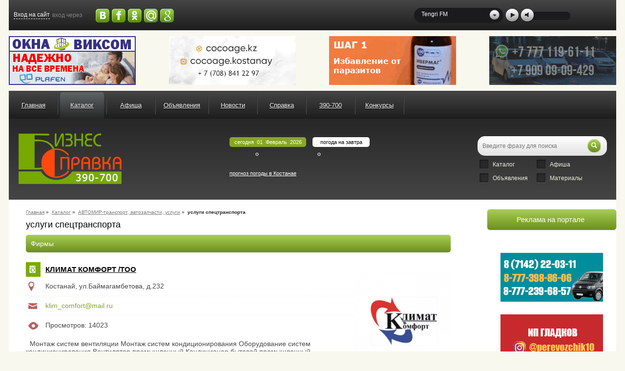

--- FILE ---
content_type: text/html; charset=UTF-8
request_url: https://kustanay.kz/catalog/automir/uslugi-speztransporta
body_size: 12148
content:
<!DOCTYPE html PUBLIC "-//W3C//DTD XHTML 1.0 Transitional//EN" "http://www.w3.org/TR/xhtml1/DTD/xhtml1-transitional.dtd">
<html>
<head>
<meta http-equiv="Content-Type" content="text/html; charset=UTF-8">
<meta name="viewport" content="width=device-width, initial-scale=1">
<meta name="description" content="Категория содержит фирмы, предоставляющие услуги спецтранспорта.">
<meta name="keywords" content="Костанай, спецтранспорт, услуги техники">
<meta property="og:image" content="/i/logo.png">
<title>
                        Костанай
                    </title>
<link rel="stylesheet" href="/css/all.css?r=2024-12-05-1" type="text/css" charset="utf-8">
</head>
<body>
<div class="width-wrap">
<div class="top flex flex-jc-sb flex-ai-c">
<div class="menuicon"></div>
<a class="logoicon" href="/"></a><div class="auth flex flex-ai-c">
<div class="login">
                                Вход на сайт
                            </div>
<div class="text">
                                вход через
                            </div>
<div class="social"><div id="uLogin" data-ulogin="display=buttons;fields=email,phone,first_name,last_name;redirect_uri=http%3A%2F%2Fkustanay.kz">
<img src="/i/social_vk.png" data-uloginbutton="vkontakte"><img src="/i/social_fb.png" data-uloginbutton="facebook"><img src="/i/social_ok.png" data-uloginbutton="odnoklassniki"><img style="position: relative;top: 1px;" src="/i/social_mail.png" data-uloginbutton="mailru"><img style="position: relative;top: 1px;" src="/i/social_google.png" data-uloginbutton="google">
</div></div>
</div>
<div class="radio">
<object id="uppod" type="application/x-shockwave-flash" data="/player/uppodmini-audio-0.7.swf" width="0" height="0"><param name="bgcolor" value="#ffffff">
<param name="allowFullScreen" value="true">
<param name="allowScriptAccess" value="always">
<param name="wmode" value="window">
<param name="movie" value="/player/uppodmini-audio-0.7.swf">
<param name="flashvars" value="uid=uppod&amp;file=https://uppod.net/sample.mp3&amp;m=audio"></object><div class="sPlayer">
<div class="select">
<div class="ar"></div>
<span>Tengri FM</span>
</div>
<div class="playBtn"></div>
<div class="sound">
<div class="muteBtn"></div>
<div id="sSlider"></div>
</div>
<div style="display:none" class="radiosub">
<div class="station" stream="http://195.210.47.197:8000/live">Tengri FM</div>
<div class="station" stream="http://live26.kiwi.kz:8000/alau">Радио Алау</div>
<div class="station" stream="http://live26.kiwi.kz:8000/radiokn">Радио КН</div>
</div>
</div>
</div>
<div class="searchblock"><form action="/search" name="form">
<input type="string" name="searchstring" class="query" placeholder="Введите фразу для поиска" value=""><button type="button" class="clearbtn">
                            x
                        </button><input type="submit" name="submit" class="submit" value="">
</form></div>
<div class="loginicon"></div>
</div>
<div class="top-banners flex">
<a class="bnr" data_id="135" target="_blank" title="ВИКСОМ ПЛАСТИКОВЫЕ ОКНА" href="/?bc=135" style="background:url(/files/bnodes/135-viksom.gif) no-repeat center center / cover;"><div class="mobiletext">Алюминиевые окна, витражи, фасадное остекление, вентиляционные люки и зенитные фонари из профиля СИАЛ (Россия)</div></a><a class="bnr" data_id="163" target="_blank" title="Cocoage" href="/?bc=163" style="background:url(/files/bnodes/163-BannerCocoageKost.gif) no-repeat center center / cover;"><div class="mobiletext">Cocoage - европейская косметология</div></a><a class="bnr" data_id="121" target="_blank" title="Казветснаб" href="/?bc=121" style="background:url(/files/bnodes/121-kazvet.gif) no-repeat center center / cover;"><div class="mobiletext">Ветеринарная аптека КазВетСнаб предлагает большой выбор ветеринарных препаратов и товаров для животных.</div></a><a class="bnr" data_id="78" target="_blank" title="Перевозки Аксенов" href="/?bc=78" style="background:url(/files/bnodes/78-aksenov_260x100.gif) no-repeat center center / cover;"><div class="mobiletext">Микроавтобусы в Челябинск утром и вечером</div></a>
</div>
<div class="clear"></div>
<div class="header flex">
<div class="menu">
<div class="item" style="margin-left:5px;"><a href="/" class="link">
                            Главная
                        </a></div>
<div class="separate"></div>
<div class="item">
<a href="/catalog" class="link" id="tlink">Каталог</a><div class="sub-menu" style="
                                        width:900px;
                                    ">
<div class="sub-item"><a href="/catalog/automir" class="sub-link">АВТОМИР-транспорт, автозапчасти, услуги</a></div>
<div class="sub-item"><a href="/catalog/computery-orgtehnika" class="sub-link">Все для компьютеров и оргтехники</a></div>
<div class="sub-item"><a href="/catalog/bytovaya-tehnika" class="sub-link">Бытовая техника: продажа, ремонт</a></div>
<div class="sub-item"><a href="/catalog/Oborudovaniye-instrument" class="sub-link">Оборудование и инструмент</a></div>
<div class="sub-item"><a href="/catalog/selhozindustriya" class="sub-link">Сельхозиндустрия</a></div>
<div class="sub-item"><a href="/catalog/razvlecheniya-restorany-cafe" class="sub-link">Развлечения, досуг, рестораны, кафе</a></div>
<div class="sub-item"><a href="/catalog/zdorovie-medizina-krasota" class="sub-link">Здоровье, медицина, красота</a></div>
<div class="sub-item"><a href="/catalog/Uslugi-bytovuye-prochie" class="sub-link">Услуги бытовые и прочие</a></div>
<div class="sub-item"><a href="/catalog/Svyaz-Besopastnost" class="sub-link">Услуги безопасности, средства связи</a></div>
<div class="sub-item"><a href="/catalog/uslugi-delovuye" class="sub-link">Услуги деловые</a></div>
<div class="sub-item"><a href="/catalog/obuv-odegda-detskie-tovaru-galantereya" class="sub-link">Обувь, одежда, детские товары, галантерея</a></div>
<div class="sub-item"><a href="/catalog/tovaru-butovue-i-prochie" class="sub-link">Товары бытовые и прочие</a></div>
<div class="sub-item"><a href="/catalog/audio-videoapparatura" class="sub-link">Музыка, аудио, видео, фото</a></div>
<div class="sub-item"><a href="/catalog/produkty-pitaniya-alkogol" class="sub-link">Продукты питания, алкоголь, табак </a></div>
<div class="sub-item"><a href="/catalog/mebel" class="sub-link">Мебель</a></div>
<div class="sub-item"><a href="/catalog/stroitelnye-otdelochnuye-materialy" class="sub-link">Строительные и отделочные материалы</a></div>
<div class="sub-item"><a href="/catalog/kapitalnui-remont-i-stroitelstvo" class="sub-link">Капитальный ремонт и строительство</a></div>
<div class="sub-item"><a href="/catalog/electrtehnicheskiye-tovary" class="sub-link">Электротехнические товары</a></div>
<div class="sub-item"><a href="/catalog/metalloprodukziya" class="sub-link">Металлопродукция и металлоизделия</a></div>
<div class="sub-item"><a href="/catalog/santehnika" class="sub-link">Сантехника</a></div>
<div class="sub-item"><a href="/catalog/reklama-poligrafiay-smi-kanzelayriay-knigi" class="sub-link">СМИ, реклама, полиграфия, книги</a></div>
<div class="sub-item"><a href="/catalog/gosudarstvennie-uchrezhdeniya-obzh-organizacii" class="sub-link">Госучреждения и организации</a></div>
<div class="sub-item"><a href="/catalog/zoomir" class="sub-link">Растительный и животный мир</a></div>
<div class="sub-item"><a href="/catalog/sport-turizm-ohota-rubalka" class="sub-link">Спорт, туризм, охота, рыбалка</a></div>
<div class="sub-item"><a href="/catalog/Obrazovaniye" class="sub-link">Образование</a></div>
</div>
</div>
<div class="separate"></div>
<div class="item">
<a href="/afisha" class="link">Афиша</a><div class="sub-menu" style="
                                        width:180px;
                                    ">
<div class="sub-item"><a href="/afisha/kino" class="sub-link">Кино</a></div>
<div class="sub-item"><a href="/afisha/%D1%81on%D1%81ert" class="sub-link">Концерты</a></div>
<div class="sub-item"><a href="/afisha/spektakl" class="sub-link">Спектакли</a></div>
<div class="sub-item"><a href="/afisha/trening" class="sub-link">Тренинг</a></div>
</div>
</div>
<div class="separate"></div>
<div class="item">
<a href="/ads" class="link">Объявления</a><div class="sub-menu" style="
                                        width:180px;
                                    ">
<div class="sub-item"><a href="/ads/transport" class="sub-link">Транспорт</a></div>
<div class="sub-item"><a href="/ads/nedvizhimost" class="sub-link">Недвижимость</a></div>
<div class="sub-item"><a href="/ads/rabota" class="sub-link">Работа</a></div>
<div class="sub-item"><a href="/ads/tovary" class="sub-link">Товары</a></div>
<div class="sub-item"><a href="/ads/uslugi" class="sub-link">Услуги</a></div>
</div>
</div>
<div class="separate"></div>
<div class="item">
<a href="/news" class="link">Новости</a><div class="sub-menu" style="
                                        width:360px;
                                    ">
<div class="sub-item"><a href="/news/society" class="sub-link">Общество</a></div>
<div class="sub-item"><a href="/news/economy" class="sub-link">Экономика</a></div>
<div class="sub-item"><a href="/news/policy" class="sub-link">Политика</a></div>
<div class="sub-item"><a href="/news/sports" class="sub-link">Спорт</a></div>
<div class="sub-item"><a href="/news/accidents" class="sub-link">Происшествия</a></div>
<div class="sub-item"><a href="/news/medicine" class="sub-link">Медицина</a></div>
<div class="sub-item"><a href="/news/obrazovanie" class="sub-link">Образование</a></div>
<div class="sub-item"><a href="/news/home" class="sub-link">Дом</a></div>
</div>
</div>
<div class="separate"></div>
<div class="item">
<a href="/spravka" class="link">Справка</a><div class="sub-menu" style="
                                        width:540px;
                                    ">
<div class="sub-item"><a href="/spravka/exstrennyie-telefony-kostanaya" class="sub-link">Экстренные телефоны</a></div>
<div class="sub-item"><a href="/spravka/raspisanie-zhd-vokzala-g-kostanaya" class="sub-link">ЖД расписание</a></div>
<div class="sub-item"><a href="/spravka/raspisanie-avtovokzala" class="sub-link">Расписание автовокзала</a></div>
<div class="sub-item"><a href="/spravka/raspisanie-aeroporta-g-kostanaya" class="sub-link">Расписание аэропорта</a></div>
<div class="sub-item"><a href="/weather" class="sub-link">Прогноз погоды</a></div>
<div class="sub-item"><a href="/spravka/telefony-gosuchrezhdeniy-kostanaya" class="sub-link">Госучреждения</a></div>
<div class="sub-item"><a href="/spravka/telefony-meduchrezhdeniy-kostanay" class="sub-link">Медучреждения</a></div>
<div class="sub-item"><a href="/spravka/gostinitsy-kostanaya" class="sub-link">Гостиницы</a></div>
<div class="sub-item"><a href="/spravka/turfirmy-kostanaya" class="sub-link">Туристические фирмы</a></div>
<div class="sub-item"><a href="/spravka/dostoprimechatelnosti-kostanaya" class="sub-link">Достопримечательности</a></div>
<div class="sub-item"><a href="/spravka/kostanay-sites" class="sub-link">Костанайские сайты</a></div>
<div class="sub-item"><a href="/spravka/detskiy-sad" class="sub-link">Ясли-сады г.Костаная</a></div>
<div class="sub-item"><a href="/spravka/school" class="sub-link">Школы, колледжи</a></div>
<div class="sub-item"><a href="/spravka/pksk" class="sub-link">ПКСК г.Костаная</a></div>
<div class="sub-item"><a href="/spravka/telefonnuye-kody-kazakhstana" class="sub-link">Телефонные коды</a></div>
</div>
</div>
<div class="separate"></div>
<div class="item">
<a href="/about" class="link">390-700</a><div class="sub-menu" style="
                                        width:180px;
                                    ">
<div class="sub-item"><a href="/about/biznes-site-kostanaia" class="sub-link">Бизнес сайт Костаная</a></div>
<div class="sub-item"><a href="/about/spravochnaya" class="sub-link">Бизнес справка 390-700</a></div>
<div class="sub-item"><a href="/about/blog" class="sub-link">Блог директора</a></div>
<div class="sub-item"><a href="/about/price" class="sub-link">Прайс</a></div>
<div class="sub-item"><a href="/about/contacts" class="sub-link">Контакты</a></div>
</div>
</div>
<div class="separate"></div>
<div class="item">
<a href="/konkursy" class="link">Конкурсы</a><div class="sub-menu" style="
                                        width:180px;
                                    "><div class="sub-item"><a href="/konkursy/itogi-konkursov" class="sub-link">Итоги конкурсов</a></div></div>
</div>
<div class="separate"></div>
<div class="item more"><a class="link">
                            Еще
                        </a></div>
</div>
<div class="menu_fx"></div>
<div class="block flex flex-ai-c">
<a href="/" class="logo"></a><div class="weather flex flex-jc-sb">
<div class="today">
<div class="title">
                                сегодня 
                                01 
                                Февраль 
                                2026</div>
<div class="fleft">
<div class="degr">
<div class="js-weather-today ib"></div>
<span>°</span>
</div>
<div class="img"></div>
</div>
</div>
<div class="tomorrow">
<div class="title">погода на завтра</div>
<div class="fright">
<div class="degr">
<div class="js-weather-tomor ib"></div>
<span>°</span>
</div>
<div class="img"></div>
</div>
</div>
<a class="link" href="/weather">
                            прогноз погоды в Костанае
                        </a>
</div>
<div class="search"><form action="/search" name="form">
<input type="string" name="searchstring" class="query" placeholder="Введите фразу для поиска" value=""><button type="button" class="clearbtn">
                                x
                            </button><input type="submit" name="submit" class="submit" value=""><div class="cbox" id="catalog">
                                Каталог
                            </div>
<div class="cbox" id="afisha">
                                Афиша
                            </div>
<div class="cbox" id="obyav">
                                Объявления
                            </div>
<div class="cbox" id="news">
                                Материалы
                            </div>
<input type="hidden" name="section[catalog]" id="icatalog" value="0"><input type="hidden" name="section[afisha]" id="iafisha" value="0"><input type="hidden" name="section[ads]" id="iobyav" value="0"><input type="hidden" name="section[news]" id="inews" value="0">
</form></div>
</div>
</div>
<div class="white">
<div class="middle-banners flex flex-ai-c"></div>
<div class="wrap flex">
<div class="content">
<div class="way" itemscope="itemscope" itemtype="http://data-vocabulary.org/Breadcrumb">
<a href="/" itemprop="url"><span itemprop="title">Главная</span></a>
                        »  <a href="/catalog" itemprop="url"><span itemprop="title">Каталог</span></a>
                        »  <a href="/catalog/automir" itemprop="url"><span itemprop="title">АВТОМИР-транспорт, автозапчасти, услуги</span></a>
                        »  <b>услуги спецтранспорта</b>
</div>
<h1>услуги спецтранспорта</h1>
<div class="search_node_types">Фирмы</div>
<div class="firm-list">
<div class="firm" data-lat="53.224846" data-lng="63.643024" data-title="КЛИМАТ КОМФОРТ /ТОО" data-adr="ул.Баймагамбетова, д.232">
<div class="title" style="background:url(/files/realm/2045.png) 2px center / 26px  no-repeat, url(/i/firm-back.png) left center no-repeat;"><a href="/catalog/bytovaya-tehnika/remont-oborudovanie-instumentov?node=779">КЛИМАТ КОМФОРТ /ТОО</a></div>
<div class="info address">Костанай, ул.Баймагамбетова, д.232</div>
<div class="logo" style="background:url(/files/779/prevlogo.jpg) center center / contain no-repeat;"></div>
<div class="info email"><a class="slink" href="mailto:klim_comfort@mail.ru">klim_comfort@mail.ru</a></div>
<div class="info view">
                    Просмотров: 14023</div>
<div class="descr">
<div class="wrap">&nbsp;


	Монтаж систем вентиляции
	Монтаж систем кондиционирования
	Оборудование систем кондиционирования
	Вентилятор промышленный
	Кондиционер бытовой промышленный
	Оборудование технологическое
	Оборудование промышленное
	Насос в ассортименте
	Услуга гидровышки

...<br>
</div>
<a href="/catalog/bytovaya-tehnika/remont-oborudovanie-instumentov?node=779" class="link">Подробнее</a>
</div>
</div>
<div class="clear"></div>
</div>
<div style="border-bottom:1px dashed #222;"></div>
<div class="firm-list">
<div class="firm" data-lat="53.214272" data-lng="63.626720" data-title="КЛИМАТ СПЕЦСТРОЙ/ТОО" data-adr="ул. Баймагамбетова, д. 183, в/п (цокольный этаж)">
<div class="title" style="background:url(/files/realm/2045.png) 2px center / 26px  no-repeat, url(/i/firm-back.png) left center no-repeat;"><a href="/catalog/bytovaya-tehnika/condicionery?node=1525">КЛИМАТ СПЕЦСТРОЙ/ТОО</a></div>
<div class="info address">Костанай, ул. Баймагамбетова, д. 183, в/п (цокольный этаж)</div>
<div class="logo" style="background:url(/files/1525/prevlogo.jpg) center center / contain no-repeat;"></div>
<div class="info view">
                    Просмотров: 4894</div>
<div class="descr">
<div class="wrap">Продажа, установка, сервисное обслуживание, ремонт:


	кондиционеров
	инфрокрасных обогревателей
	тепловых завес
	обогревателей
	локальные сети
	видеонаблюдение
	пожарная сигнализация


Услуги спецтехники

Заправка автокондиционеров

Электромонтаж
...<br>
</div>
<a href="/catalog/bytovaya-tehnika/condicionery?node=1525" class="link">Подробнее</a>
</div>
</div>
<div class="clear"></div>
</div>
<div style="border-bottom:1px dashed #222;"></div>
<div class="firm-list">
<div class="firm" data-lat="53.216183" data-lng="63.568096" data-title="КАЗАЙЗЕН /ТОО" data-adr="ул. Дорожников, д. 2">
<div class="title" style="background:url(/files/realm/2054.png) 2px center / 26px  no-repeat, url(/i/firm-back.png) left center no-repeat;"><a href="/catalog/metalloprodukziya/zakyp-metalla?node=1340">КАЗАЙЗЕН /ТОО</a></div>
<div class="info address">КОСТАНАЙ, ул. Дорожников, д. 2</div>
<div class="logo" style="background:url(/files/1340/prevlogo.jpg) center center / contain no-repeat;"></div>
<div class="info email"><a class="slink" href="mailto:kazaiz1@mail.ru">kazaiz1@mail.ru</a></div>
<div class="info view">
                    Просмотров: 6280</div>
<div class="descr">
<div class="wrap">


&nbsp;


	ГРУЗОЗАХВАТНЫЕ ПРИСПОСОБЛЕНИЯ. 


&nbsp;


	МЕТАЛЛОПРОКАТ(канат стальной, метизы).



	ПОГРУЗО-РАЗГРУЗОЧНЫЕ РАБОТЫ.



	ПРИЕМ МЕТАЛЛА.


Сбор, закуп, заготовка, переработка, реализация лома и отходов черных металлов.


	СТРОПЫ КАНАТНЫЕ. ПРОИЗВОДСТВО.


&nbsp;
...<br>
</div>
<a href="/catalog/metalloprodukziya/zakyp-metalla?node=1340" class="link">Подробнее</a>
</div>
</div>
<div class="clear"></div>
</div>
<div style="border-bottom:1px dashed #222;"></div>
<div class="firm-list">
<div class="firm" data-lat="53.231174" data-lng="63.633682" data-title="НАРОДНОЕ /ТАКСИ" data-adr="">
<div class="title" style="background:url(/files/realm/2042.png) 2px center / 26px  no-repeat, url(/i/firm-back.png) left center no-repeat;"><a href="/catalog/automir/taxi?node=1408">НАРОДНОЕ /ТАКСИ</a></div>
<div class="info address">КОСТАНАЙ, </div>
<div class="logo" style="background:url(/files/1408/prevlogo.jpg) center center / contain no-repeat;"></div>
<div class="info view">
                    Просмотров: 27857</div>
<div class="descr">
<div class="wrap">&nbsp;

ТАКСИ &quot;НАРОДНОЕ&quot;

&nbsp;

39-000-1

&nbsp;

Такси по городу, области, РК, СНГ

для Затобольска

49-00-1

Эвакуатор

53-0000

8-702-862-33-11

&nbsp;

Более 10 лет на рынке

Услуги для корпоративных клиентов

Предоставляются скидки
...<br>
</div>
<a href="/catalog/automir/taxi?node=1408" class="link">Подробнее</a>
</div>
</div>
<div class="clear"></div>
</div>
<div style="border-bottom:1px dashed #222;"></div>
<div class="firm-list">
<div class="firm" data-lat="53.211201" data-lng="63.589817" data-title="БАКПАСОВ М.Т /ИП/" data-adr="ул. Полевая, д. 7">
<div class="title" style="background:url(/files/realm/2042.png) 2px center / 26px  no-repeat, url(/i/firm-back.png) left center no-repeat;"><a href="/catalog/automir/uslugi-speztransporta?node=1171">БАКПАСОВ М.Т /ИП/</a></div>
<div class="info address">КОСТАНАЙ, ул. Полевая, д. 7</div>
<div class="logo" style="background:url(/files/1171/prevlogo.jpg) center center / contain no-repeat;"></div>
<div class="info email"><a class="slink" href="mailto:ast_kst.@mail.ru">ast_kst.@mail.ru</a></div>
<div class="info view">
                    Просмотров: 7687</div>
<div class="descr">
<div class="wrap">&nbsp;

ПОЛНЫЙ ПАКЕТ ДОКУМЕНТОВ



&nbsp;


	ГРУЗОПЕРЕВОЗКИ ПО РК СНГ
	АВТОМАШИНЫ марки МАН полуприцеп 92 куб.м.
	УСЛУГА АВТОКРАНА
	Грузоподъемность 40 тонн, вылет стрелы 27 метров.
	УСЛУГА ТРАЛА
	Грузоподъемность 63 тонн (евро), 4 оси, перевозка негабаритных грузов.
	УСЛУГА ФРОНТАЛЬНОГО ПОГРУЗЧИКА LG
	3 куб.метра, 5 тонн.
	УСЛУГА МАНИПУЛЯТОРА
	Стрела 15 метров, грузоподъемность 12 тонн; полуприцеп 12 метров, грузоподъемность 20 тонн.
	УСЛУГА АВТОВЫШКИ
	16 метров.
	УСЛУГА САМОСВАЛА
	МАН самосвал полуприцеп 30 куб.м, грузоподъемность 40 тонн, валит назад.
	КАПИТАЛЬНЫЙ РЕМОНТ КПП
	Камаз, К-700.
	РЕМОНТ БУСТЕРНОГО ВАЛА 
	УСЛУГА...<br>
</div>
<a href="/catalog/automir/uslugi-speztransporta?node=1171" class="link">Подробнее</a>
</div>
</div>
<div class="clear"></div>
</div>
<div style="border-bottom:1px dashed #222;"></div>
<div class="firm-list">
<div class="firm" data-lat="53.239201" data-lng="63.645302" data-title="ТОРГСТРОЙМОНТАЖ ТОО" data-adr="Бородина, 235А">
<div class="title" style="background:url(/files/realm/2042.png) 2px center / 26px  no-repeat, url(/i/firm-back.png) left center no-repeat;"><a href="/catalog/automir/uslugi-speztransporta?node=1011">ТОРГСТРОЙМОНТАЖ ТОО</a></div>
<div class="info address">Костанай, Бородина, 235А</div>
<div class="logo" style="background:url(/files/1011/prevlogo.jpg) center center / contain no-repeat;"></div>
<div class="info email"><a class="slink" href="mailto:too-tsm@rambler.ru">too-tsm@rambler.ru</a></div>
<div class="info view">
                    Просмотров: 10470</div>
<div class="descr">
<div class="wrap">&nbsp;

Компания ТОО &laquo;ТОРГСТРОЙМОНТАЖ&raquo; была образована 10 апреля 2000 года.

ТОО &laquo;Торгстроймонтаж&raquo; на выгодных условиях предлагает тротуарную плитку из тяжелого мелкозернистого бетона для сборных покрытий тротуарных, пешеходных и садово-парковых дорожек, пешеходных площадей, входных групп и подъездных путей.

Технология методом вибролитья обеспечивает высокие качественные показатели плитки:


	низкую истираемость (менее 0,4 г/см. 2);
	низкое водопоглощение (менее 3%);
	высокую морозоустойчивость (300 циклов);
	высокую прочность (не ниже М500).


&nbsp;&nbsp; Применение оригинальных форм и пигментов фирмы...<br>
</div>
<a href="/catalog/automir/uslugi-speztransporta?node=1011" class="link">Подробнее</a>
</div>
</div>
<div class="clear"></div>
</div>
<div style="border-bottom:1px dashed #222;"></div>
<div class="firm-list">
<div class="firm" data-lat="53.183153" data-lng="63.582602" data-title="ЗЕРНОМЕТ/ АЛКОН-2006 /ТОО SDA 2012" data-adr="ул. Карбышева, 22 Б, магазин № 21">
<div class="title" style="background:url(/files/realm/2042.png) 2px center / 26px  no-repeat, url(/i/firm-back.png) left center no-repeat;"><a href="/catalog/automir/zapchasti-selhoztehnika?node=1614">ЗЕРНОМЕТ/ АЛКОН-2006 /ТОО SDA 2012</a></div>
<div class="info address">КОСТАНАЙ, ул. Карбышева, 22 Б, магазин № 21</div>
<div class="logo" style="background:url(/files/1614/prevlogo.jpg) center center / contain no-repeat;"></div>
<div class="info email"><a class="slink" href="mailto:zernomet@gmail.com">zernomet@gmail.com</a></div>
<div class="info view">
                    Просмотров: 10341</div>
<div class="descr">
<div class="wrap">АЛКОН 2006

ТОО &quot;Алкон-2006&quot; на рынке зернопогрузочной и зерноочистительной техники уже более 5 лет. Работая в этом направлении, наша фирма заслужила доверие предприятий агропромышленного комплекса по всей территории Республики Казахстан. Мы будем рады подробнее ознакомить и предложить Вам полный ассортимент запасных частей на зернометатели ЗМ-60, ЗМ-90, ЗАВ20, БЦС, МС, ОВС.

Осуществляем &nbsp;капитальный ремонт, обслуживание зернопогрузочных, зерноочистительных машин и узлов.

Все узлы и детали изготавливаются из высококачественного материала, проходят термическую обработку и соответствуют стандартам.

Токарные работы сельскохозяйственного...<br>
</div>
<a href="/catalog/automir/zapchasti-selhoztehnika?node=1614" class="link">Подробнее</a>
</div>
</div>
<div class="clear"></div>
</div>
<div style="border-bottom:1px dashed #222;"></div>
<div class="firm-list">
<div class="firm" data-lat="53.195872" data-lng="63.5879987" data-title="ФУРОР АВТО /ТОО" data-adr="ул. Карбышева, д. 32">
<div class="title" style="background:url(/files/realm/2042.png) 2px center / 26px  no-repeat, url(/i/firm-back.png) left center no-repeat;"><a href="/catalog/automir/gruzoperevozki?node=2160">ФУРОР АВТО /ТОО</a></div>
<div class="info address">Костанай, ул. Карбышева, д. 32</div>
<div class="logo" style="background:url() center center / contain no-repeat;"></div>
<div class="info phone">8 (7142) 255-933, 8-777-239-67-96 Наталья, 8-705-444-74-56 Юлия, 8-705-558-52-58 Александра, 8-705-304-48-68 Дмитрий</div>
<div class="info email"><a class="slink" href="mailto:furoravto@mail.ru">furoravto@mail.ru</a></div>
<div class="info view">
                    Просмотров: 4144</div>
<div class="descr">
<div class="wrap">&nbsp;

&nbsp;

МЕЖДУНАРОДНЫЕ ГРУЗОПЕРЕВОЗКИ

&nbsp;

ПО ВСЕМ НАПРАВЛЕНИЯМ

&nbsp;



&nbsp;


	ГРУЗОПЕРЕВОЗКИ:


ГРУЗОВОЙ ТРАНСПОРТ (от 5 до 20 тонн и выше) IVECO, DAF, VOLVO, MAN, MERCEDES, SCANIA

МЕЖДУНАРОДНЫЕ:
- ПО ГОРОДУ
- ПО ОБЛАСТИ
- ПО СНГ
- ПО РК




&nbsp;


	УСЛУГИ СПЕЦТЕХНИКИ:


- ФРОНТАЛЬНЫЙ ПОГРУЗЧИК 3 тонны

- АВТОКРАН КАМАЗ 16, 25 тонн

- ТРАЛ ПЕРЕВОЗКА КРУПНОГАБАРИТНЫХ ГРУЗОВ

- ЭСКАВАТОР колесный 1,2 куба

&nbsp;


	ТОКАРНЫЕ РАБОТЫ (авто)


- РАСТОЧКА БАРАБАННЫХ ДИСКОВ

- ШИНОМОНТАЖ ДЛЯ ГРУЗОВЫХ АВТОМОБИЛЕЙ

&nbsp;


	СВАРОЧНЫЕ РАБОТЫ (авто)


&nbsp;


	АВТОМОБИЛЬ...<br>
</div>
<a href="/catalog/automir/gruzoperevozki?node=2160" class="link">Подробнее</a>
</div>
</div>
<div class="clear"></div>
</div>
<div style="border-bottom:1px dashed #222;"></div>
<div class="map-wrapper"><div id="map-firmlist" class="ya-map"></div></div>
</div>
<div class="right">
<div class="gtitle">
                            Реклама на портале
                        </div>
<div class="right-banners flex"><div class="bnr-group3x flex">
<div class="banners-slide"><ul></ul></div>
<a class="bnr" data_id="165" target="_blank" title="Перевозки в Челябинск Тен" href="/?bc=165" style="background:url(/files/bnodes/165-perevozki-ten-v2.gif) no-repeat center center / cover;"></a><a class="bnr" data_id="166" target="_blank" title="Микроавтобусы в Челябинск" href="/?bc=166" style="background:url(/files/bnodes/166-gladkov.gif) no-repeat center center / cover;"></a><a class="bnr" data_id="145" target="_blank" title="SmartSite" href="/?bc=145" style="background:url(/files/bnodes/145-fullimage.png.jpeg) no-repeat center center / cover;"></a><a class="bnr" data_id="160" target="_blank" title="Вакансии" href="/?bc=160" style="background:url(/files/bnodes/160-NewProject.png) no-repeat center center / cover;"></a>
</div></div>
<div class="flex"><div class="right-banners">
<a class="bnr" data_id="158" target="_blank" title="Альфа-Банк" href="/?bc=158" style="background:url(/files/bnodes/158-alfa-bank.jpg) no-repeat center center / cover;"></a><div id="yandex_rtb_R-A-293016-1"></div>
<script type="text/javascript">
                                (function(w, d, n, s, t) {
                                w[n] =  w[n] || [];
                                w[n].push(function() {
                                Ya.Context.AdvManager.render({
                                blockId: "R-A-293016-1",
                                renderTo: "yandex_rtb_R-A-293016-1",
                                async:  true
                                });
                                });
                                t =  d.getElementsByTagName("script")[0];
                                s =  d.createElement("script");
                                s.type = "text/javascript";
                                s.src = "//an.yandex.ru/system/context.js";
                                s.async = true;
                                t.parentNode.insertBefore(s, t);
                                })(this, this.document,  "yandexContextAsyncCallbacks");
                            </script><br><br><br><script async="async" src="https://pagead2.googlesyndication.com/pagead/js/adsbygoogle.js"></script><ins class="adsbygoogle" style="display:inline-block;width:210px;height:100px" data-ad-client="ca-pub-2170860910112020" data-ad-slot="2065176317"></ins><script>
                                (adsbygoogle = window.adsbygoogle || []).push({});
                            </script>
</div></div>
</div>
</div>
<div class="bottom-banners">
<div class="title">У нас находят</div>
<div class="bnr"><a href="/search?searchstring=%D0%93%D0%B0%D0%B3%D0%B0%D1%80%D0%B8%D0%BD%D0%B0%2015">Гагарина 15</a></div>
<div class="bnr"><a href="/search?searchstring=%D0%9D%D0%B0%D0%B7%D0%BE%D0%BB">Назол</a></div>
<div class="bnr"><a href="/search?searchstring=%D0%9D%D0%B0%D0%B7%D0%BB%D0%BE">Назло</a></div>
<div class="bnr"><a href="/search?searchstring=%27">%27</a></div>
<div class="bnr"><a href="/search?searchstring=Vani">Vani</a></div>
<div class="bnr"><a href="/search?searchstring=%D0%9A%D1%80%D0%B8%D0%B2%D0%BE%D0%B9%20%D0%BC%D0%B0%D0%B3%D0%B0%D0%B7%D0%B8%D0%BD">Кривой магазин</a></div>
<div class="bnr"><a href="/search?searchstring=%D0%BA%D0%BE%D0%BD%D1%82%D0%B0%D0%BA%D1%82%D0%BE%D1%80%D1%8B">контакторы</a></div>
<div class="bnr"><a href="/search?searchstring=%D0%A1%D0%B0%D0%BD%D1%82%D0%B5%D1%85%20%D0%9C%D0%B0%D1%81%D1%82%D0%B5%D1%80%20%D0%B3%D0%B5%D0%BB%D1%8C">Сантех Мастер гель</a></div>
<div class="bnr"><a href="/search?searchstring=%D0%94%D0%B7%D0%B5%D1%80%D0%B6%D0%B8%D0%BD%D1%81%D0%BA%D0%BE%D0%B3%D0%BE%2058">Дзержинского 58</a></div>
<div class="bnr"><a href="/search?searchstring=%D0%9C%D0%BA%D1%80%20">Мкр </a></div>
</div>
</div>
<img class="imgbottom" src="/i/bottom.png"><div class="footer">
<div class="ftop flex">
<div class="left">
<div class="text">
                            © 2008—2026, «БИЗНЕС СПРАВКА», КОСТАНАЙ, Все права защищены ©<br>
                            При использовании материалов ссылка обязательна.
                        </div>
<div class="footer-banners">
<div class="bnr">
                                <!--LiveInternet counter--><script type="text/javascript"><!--
                                document.write("<a href='http://www.liveinternet.ru/click' "+
                                "target=_blank><img src='//counter.yadro.ru/hit?t17.6;r"+
                                escape(document.referrer)+((typeof(screen)=="undefined")?"":
                                ";s"+screen.width+"*"+screen.height+"*"+(screen.colorDepth?
                                screen.colorDepth:screen.pixelDepth))+";u"+escape(document.URL)+
                                ";"+Math.random()+
                                "' alt='' title='LiveInternet: показано число просмотров за 24"+
                                " часа, посетителей за 24 часа и за сегодня' "+
                                "border='0' width='88' height='31'><\/a>")
                                //--></script><!--/LiveInternet-->
                                </div>
<div class="bnr"><script id="_waunra">var _wau = _wau || [];
                                _wau.push(["colored", "uah6ywxlr1ft", "nra", "028700000000"]);
                                (function() {var s=document.createElement("script"); s.async=true;
                                s.src="https://widgets.amung.us/colored.js";
                                document.getElementsByTagName("head")[0].appendChild(s);
                                })();</script></div>
<div class="bnr">
                                <!-- Yandex.Metrika informer -->
                                <a href="https://metrika.yandex.ru/stat/?id=1749549&amp;from=informer"
                                target="_blank" rel="nofollow"><img src="//bs.yandex.ru/informer/1749549/3_1_97FD97FF_77DD77FF_0_pageviews"
                                style="width:88px; height:31px; border:0;" alt="Яндекс.Метрика" title="Яндекс.Метрика: данные за сегодня (просмотры, визиты и уникальные посетители)" onclick="try{Ya.Metrika.informer({i:this,id:1749549,lang:'ru'});return false}catch(e){}"/></a>
                                <!-- /Yandex.Metrika informer -->

                                <!-- Yandex.Metrika counter -->
                                <script type="text/javascript">
                                (function (d, w, c) {
                                    (w[c] = w[c] || []).push(function() {
                                        try {
                                            w.yaCounter1749549 = new Ya.Metrika({id:1749549,
                                                    webvisor:true,
                                                    clickmap:true,
                                                    trackLinks:true});
                                        } catch(e) { }
                                    });

                                    var n = d.getElementsByTagName("script")[0],
                                        s = d.createElement("script"),
                                        f = function () { n.parentNode.insertBefore(s, n); };
                                    s.type = "text/javascript";
                                    s.async = true;
                                    s.src = (d.location.protocol == "https:" ? "https:" : "http:") + "//mc.yandex.ru/metrika/watch.js";

                                    if (w.opera == "[object Opera]") {
                                        d.addEventListener("DOMContentLoaded", f, false);
                                    } else { f(); }
                                })(document, window, "yandex_metrika_callbacks");
                                </script>
                                <noscript><div><img src="//mc.yandex.ru/watch/1749549" style="position:absolute; left:-9999px;" alt="" /></div></noscript>
                                <!-- /Yandex.Metrika counter -->

                                </div>
<div class="bnr"><script>
                                  (function(i,s,o,g,r,a,m){i['GoogleAnalyticsObject']=r;i[r]=i[r]||function(){
                                  (i[r].q=i[r].q||[]).push(arguments)},i[r].l=1*new Date();a=s.createElement(o),
                                  m=s.getElementsByTagName(o)[0];a.async=1;a.src=g;m.parentNode.insertBefore(a,m)
                                  })(window,document,'script','//www.google-analytics.com/analytics.js','ga');

                                  ga('create', 'UA-22121507-7', 'kustanay.kz');
                                  ga('send', 'pageview');
                                </script></div>
</div>
</div>
<div class="right">
<div class="fphone">
                            8(7142) 390-700, 390-252
                        </div>
<div class="fmail"><a href="mailto:info@kustanay.kz">info@kustanay.kz</a></div>
<div class="fgeo">
                            Костанай, ул. Тарана, 83-416
                        </div>
</div>
<div>
<div class="right">
<strong><a class="nounderline">Наши друзья:</a></strong><a href="http://www.psiholog.kz" target="_blank">Психолог.kz</a><a href="http://www.kostanai.biz" target="_blank">Полезные страницы</a>
</div>
<div class="right">
<a href="http://www.afishko.kz" target="_blank">Афишко</a><a href="http://nvgazeta.com" target="_blank">Новое время</a>
</div>
</div>
</div>
<div class="fbottom flex">
<div class="flex">
<a href="/about/spravochnaya">Бесплатная Бизнес Справочная г. Костанай</a><a href="/about/biznes-site-kostanaia">Бизнес Сайт г. Костанай</a><a href="/about/price">Прайс</a><a href="/sitemap">Карта сайта</a>
</div>
<div class="flex">
<div class="dev">
                            Хостинг <a class="dev" href="//smarthost.kz" target="_blank">SmartHost.kz</a>
</div>
<div class="dev">
                            Разработано <a class="dev" href="//smartsite.kz" target="_blank">SmartSite.kz</a>
</div>
</div>
</div>
</div>
</div>
<div id="back-top"></div>
<div id="background"></div>
<div class="mobilemenu">
<a class="item" href="/catalog">Каталог</a><a class="item" href="/afisha">Афиша</a><a class="item" href="/ads">Объявления</a><a class="item" href="/news">Новости</a><a class="item" href="/spravka">Справка</a><a class="item" href="/about">390-700</a><a class="item" href="/konkursy">Конкурсы</a>
</div>
<div class="cd-user-modal user_modal"><div class="cd-user-modal-container">
<ul class="cd-switcher">
<li><a href="#0">Вход</a></li>
<li><a href="#0">Регистрация</a></li>
</ul>
<div id="cd-login"><form class="cd-form" method="POST">
<p class="fieldset"><label class="a">Логин</label><input class="full-width has-padding has-border" id="signin-login" type="text" placeholder="Логин" name="userlogin"><span class="cd-error-message"></span></p>
<p class="fieldset"><label class="a">Пароль</label><input class="full-width has-padding has-border" id="signin-password" type="password" name="userpassword" placeholder="Пароль"><span class="cd-error-message"></span></p>
<p class="fieldset"><input type="hidden" name="output" value="ajax"><input class="full-width" type="submit" value="Войти"><div class="gif"></div></p>
<a class="forgotlink" align="right">Забыли пароль?</a><p class="bigerror"></p>
<hr>
<div class="soc">
<p>или</p>
<p>войти с помощью</p>
<div id="ulogin" data-ulogin="display=buttons;fields=email,phone,first_name,last_name;redirect_uri=http%3A%2F%2Fkustanay.kz">
<img src="/i/social_vk.png" data-uloginbutton="vkontakte"><img src="/i/social_fb.png" data-uloginbutton="facebook"><img src="/i/social_ok.png" data-uloginbutton="odnoklassniki"><img style="position: relative;top: 1px;" src="/i/social_mail.png" data-uloginbutton="mailru"><img style="position: relative;top: 1px;" src="/i/social_google.png" data-uloginbutton="google">
</div>
</div>
</form></div>
<div id="cd-signup"><form class="cd-form">
<p class="fieldset"><label class="a">Логин</label><input class="full-width has-padding has-border" id="login" name="login" type="text" placeholder="Логин"><span class="cd-error-message"></span></p>
<p class="fieldset"><label class="a">Email</label><input class="full-width has-padding has-border" id="email" name="email" type="email" placeholder="E-mail"><span class="cd-error-message"></span></p>
<p class="fieldset"><label class="a">Пароль</label><input class="full-width has-padding has-border" id="password" name="password" type="password" placeholder="Пароль"><span class="cd-error-message"></span></p>
<p class="fieldset"><label class="a">Повторите пароль</label><input class="full-width has-padding has-border" id="password2" name="password2" type="password" placeholder="Повторить пароль"><span class="cd-error-message"></span></p>
<p class="fieldset"><label class="a">Фамилия</label><input class="full-width has-padding has-border" id="lastname" name="lastname" type="text" placeholder="Фамилия"><span class="cd-error-message"></span></p>
<p class="fieldset"><label class="a">Имя</label><input class="full-width has-padding has-border" id="firstname" name="firstname" type="text" placeholder="Имя"><span class="cd-error-message"></span></p>
<p class="fieldset"><label class="a">Контактный телефон</label><input class="full-width has-padding has-border" id="contacts" name="contacts" type="text" placeholder="Контактный телефон"><span class="cd-error-message"></span></p>
<p class="fieldset"><input class="full-width has-padding" type="submit" value="Зарегистрироваться"><div class="gif"></div><input name="output" type="hidden" value="ajax"></p>
</form></div>
<a href="#0" class="cd-close-form">Close</a>
</div></div>
<div class="cd-user-modal forgot_modal"><div class="cd-user-modal-container"><div class="cd-sp-container">
<form name="forgotpass" class="cd-form">
<p class="fieldset"><label class="a">Ваш email указанный при регистрации</label><input class="full-width has-padding has-border" id="forgotemail" name="forgotemail" type="text" placeholder="Введите email"><span class="cd-error-message"></span></p>
<p class="fieldset"><input class="full-width has-padding" type="submit" value="Восстановить пароль"><div class="gif"></div><input name="output" type="hidden" value="ajax"></p>
<p class="bigerror"></p>
</form>
<a href="#0" class="cd-close-form">Close</a>
</div></div></div>
<script src="/player/uppod_api.js"></script><script src="https://yandex.st/jquery/2.1.3/jquery.min.js"></script><script src="/js/md5.js"></script><script src="/js/jquery-ui.min.js"></script><script src="/js/jquery.validate.js"></script><script async="async" src="/js/additional-methods.min.js"></script><script src="/js/jquery.cookie.js"></script><script src="/js/CarouselLite.js"></script><link rel="stylesheet" type="text/css" href="/css/shadowbox.css">
<link rel="stylesheet" type="text/css" href="/css/mobilyslider.css">
<script src="/js/shadowbox.js"></script><script src="/js/mobilyslider.js"></script><script src="/js/radioS.js"></script><script src="//vk.com/js/api/openapi.js"></script><script src="/js/lib.js?r=2021-05-04-1"></script><script src="//yastatic.net/jquery-ui/1.11.2/jquery-ui.min.js"></script><link rel="stylesheet" type="text/css" href="/js/jquery-ui-1.10.3.custom/css/ui-lightness/jquery-ui-1.10.3.custom.css">
<script src="https://api-maps.yandex.ru/2.1/?apikey=d127c040-9195-4da7-acb7-d1ed377f0806&amp;lang=ru_RU" type="text/javascript"></script><script src="/js/yamaps.js"></script><script>!function(e,t,d,s,a,n,c){e[a]={},e[a].date=(new Date).getTime(),n=t.createElement(d),c=t.getElementsByTagName(d)[0],n.type="text/javascript",n.async=!0,n.src=s,c.parentNode.insertBefore(n,c)}(window,document,"script","https://kustanaykz.push.world/embed.js","pw"),pw.websiteId="7c895a4f128fdbb0287531068cd1c209e5806484841b804ddf67421bb27274a4";</script>
</body>
</html>


--- FILE ---
content_type: text/html; charset=UTF-8
request_url: https://kustanay.kz/action/banner_views_update
body_size: -52
content:
135 plus163 plus121 plus78 plus165 plus166 plus145 plus160 plus158 plus

--- FILE ---
content_type: text/html; charset=UTF-8
request_url: https://kustanay.kz/action/weather
body_size: 238
content:
?     ???RPP*?,HU?RP?())(????E?I9???z???`???Ē?b}C%??̒??м?Ғ???̪??D??????!Xmf^qIb^2X?~Z~QjrbqI?~??~JbfN??iJb???????Ą??D?j??@.??M-.I?- 9????L??P??0????????P??? 
?SAA?(??4???3??<1??(?,I7-??L????H????B???????,%??<?1?43'???2?????L7???@??2)Q7?85I????,???4191M?KA??=????0C?7??81,??? ?Ē??<????X?????B???HI,I,N-*?LN?KLN.-OM,?H-?	?P?O,??N??ruqtquQ?I?K/MLO?-*?-*U?M-)?L?-)*MUKI-I??)s??j   ?? ?a?  

--- FILE ---
content_type: text/html; charset=utf-8
request_url: https://www.google.com/recaptcha/api2/aframe
body_size: 268
content:
<!DOCTYPE HTML><html><head><meta http-equiv="content-type" content="text/html; charset=UTF-8"></head><body><script nonce="TNVQa7w3HQkS3S4uEE4U6g">/** Anti-fraud and anti-abuse applications only. See google.com/recaptcha */ try{var clients={'sodar':'https://pagead2.googlesyndication.com/pagead/sodar?'};window.addEventListener("message",function(a){try{if(a.source===window.parent){var b=JSON.parse(a.data);var c=clients[b['id']];if(c){var d=document.createElement('img');d.src=c+b['params']+'&rc='+(localStorage.getItem("rc::a")?sessionStorage.getItem("rc::b"):"");window.document.body.appendChild(d);sessionStorage.setItem("rc::e",parseInt(sessionStorage.getItem("rc::e")||0)+1);localStorage.setItem("rc::h",'1769904273592');}}}catch(b){}});window.parent.postMessage("_grecaptcha_ready", "*");}catch(b){}</script></body></html>

--- FILE ---
content_type: text/css
request_url: https://kustanay.kz/css/mobilyslider.css
body_size: 335
content:

.slider {
margin:10px 0;
float:left;
width: 563px;
height:290px;
position:relative;
border-bottom: 1px dashed #BDBDBD;
}

.sliderContent {
float:left;
width: 563px;
height:290px;
clear:both;
position:relative;
overflow:hidden;
}

.sliderArrows a {
display: block;
text-indent: -9999px;
outline: none;
z-index: 50;
width: 53px;
height: 53px;
position: absolute;
top: 50%;
margin-top: -60px;
}

.slider .prev {
background-image:url(/i/mobSLider/prev.png);
left:15px;
}



.slider .next {
right:15px;
background-image:url(/i/mobSLider/next.png);
}



.sliderContent .item {
position:absolute;
width: 563px;
height:235px;
background:#fff;
}

.sliderContent .item div {

	width: 563px;
	height:235px;
	background-size: cover;
	background-repeat: no-repeat;
	background-position: center;
	border-radius: 10px;
	
	}

.sliderContent .item a {

	position: relative;
	top: 12px;
	font-size: 16px;
	color: #545454;
}

.sliderBullets {
position:absolute;
bottom:0;
left:50%;
z-index:50;
margin-left:-45px;
}

.sliderBullets a {
display:block;
float:left;
text-indent:-9999px;
outline:none;
margin-left:5px;
width:10px;
height:11px;
background:url(/i/mobSLider/bullets.png) no-repeat;
}

.sliderBullets .active {
background-position:0 -11px;
}

.sliderContent a {
outline:none;
}


--- FILE ---
content_type: application/javascript
request_url: https://kustanay.kz/js/radioS.js
body_size: 618
content:
$(document).ready(function(){

	var sub = 0;
	var pvol = 0;


	$(function() {
		$( "#sSlider" ).slider({

			orientation: "horizontal",
			range: "min",
			slide: refresh,
      		change: refresh

		});




		/*var flashvars = {uid:"radio",file:"http://uppod.net/sample.mp3",m:"audio"}; 
   		var params = {id:"radio",bgcolor:"#ffffff", wmode:"window", allowFullScreen:"true", allowScriptAccess:"always"}; 
   		swfobject.embedSWF("/player/uppodmini-audio-0.7.swf", "radio", "100", "100", "10.0.0.0", false, flashvars, params); */
					
	});

	$(".sPlayer .select").click(function(){

			$(".radiosub").css("display","block");

		

	});

		$(".sPlayer").hover(function(){

			//console.log("hover");

		},function(){

			$(".radiosub").css('display','none');
			//console.log("unhover");

		});

	$(".radiosub .station").click(function(){//Выбор аудиостанции

		var stream = $(this).attr("stream");
		var name = $(this).text();

		$(".sPlayer .select span").text(name);
		uppodSend('uppod','stop');
		uppodSend('uppod','file:' + stream);
	

	});


	$(".sPlayer .playBtn").click(function(){//Пауза/Пуск

		if (uppodGet('uppod','getstatus') > -1 ){

			uppodSend('uppod','toggle');

		} else {

			var first = $(".radiosub .station").first();
			var stream = $(first).attr("stream");
			uppodSend('uppod','file:' + stream);
		}
		
	});

	$(".sPlayer .sound .muteBtn").click(function(){//выкл.звук

		var vol = $( "#sSlider" ).slider("value");

		if (vol == 0){
			$( "#sSlider" ).slider("value",50);
			$(this).css("background-image","url('/i/radio/ar_m+.png')");
		} else {
			$( "#sSlider" ).slider("value",0);
			$(this).css("background-image","url('/i/radio/ar_m-.png')");
		}
		
		
	});



});



function refresh(){

	var val = $( "#sSlider" ).slider("value");
	uppodSend('uppod','v'+ val);
}



--- FILE ---
content_type: text/javascript;charset=UTF-8
request_url: https://whos.amung.us/pingjs/?k=uah6ywxlr1ft&t=%D0%9A%D0%BE%D1%81%D1%82%D0%B0%D0%BD%D0%B0%D0%B9&c=u&x=https%3A%2F%2Fkustanay.kz%2Fcatalog%2Fautomir%2Fuslugi-speztransporta&y=&a=0&d=3.05&v=27&r=7201
body_size: -112
content:
WAU_r_u('1','uah6ywxlr1ft',0);

--- FILE ---
content_type: application/javascript
request_url: https://kustanay.kz/js/md5.js
body_size: 2135
content:
/*
 CryptoJS v3.1.2
 code.google.com/p/crypto-js
 (c) 2009-2013 by Jeff Mott. All rights reserved.
 code.google.com/p/crypto-js/wiki/License
 */
var CryptoJS=CryptoJS||function(s,p){var m={},l=m.lib={},n=function(){},r=l.Base={extend:function(b){n.prototype=this;var h=new n;b&&h.mixIn(b);h.hasOwnProperty("init")||(h.init=function(){h.$super.init.apply(this,arguments)});h.init.prototype=h;h.$super=this;return h},create:function(){var b=this.extend();b.init.apply(b,arguments);return b},init:function(){},mixIn:function(b){for(var h in b)b.hasOwnProperty(h)&&(this[h]=b[h]);b.hasOwnProperty("toString")&&(this.toString=b.toString)},clone:function(){return this.init.prototype.extend(this)}},
        q=l.WordArray=r.extend({init:function(b,h){b=this.words=b||[];this.sigBytes=h!=p?h:4*b.length},toString:function(b){return(b||t).stringify(this)},concat:function(b){var h=this.words,a=b.words,j=this.sigBytes;b=b.sigBytes;this.clamp();if(j%4)for(var g=0;g<b;g++)h[j+g>>>2]|=(a[g>>>2]>>>24-8*(g%4)&255)<<24-8*((j+g)%4);else if(65535<a.length)for(g=0;g<b;g+=4)h[j+g>>>2]=a[g>>>2];else h.push.apply(h,a);this.sigBytes+=b;return this},clamp:function(){var b=this.words,h=this.sigBytes;b[h>>>2]&=4294967295<<
        32-8*(h%4);b.length=s.ceil(h/4)},clone:function(){var b=r.clone.call(this);b.words=this.words.slice(0);return b},random:function(b){for(var h=[],a=0;a<b;a+=4)h.push(4294967296*s.random()|0);return new q.init(h,b)}}),v=m.enc={},t=v.Hex={stringify:function(b){var a=b.words;b=b.sigBytes;for(var g=[],j=0;j<b;j++){var k=a[j>>>2]>>>24-8*(j%4)&255;g.push((k>>>4).toString(16));g.push((k&15).toString(16))}return g.join("")},parse:function(b){for(var a=b.length,g=[],j=0;j<a;j+=2)g[j>>>3]|=parseInt(b.substr(j,
            2),16)<<24-4*(j%8);return new q.init(g,a/2)}},a=v.Latin1={stringify:function(b){var a=b.words;b=b.sigBytes;for(var g=[],j=0;j<b;j++)g.push(String.fromCharCode(a[j>>>2]>>>24-8*(j%4)&255));return g.join("")},parse:function(b){for(var a=b.length,g=[],j=0;j<a;j++)g[j>>>2]|=(b.charCodeAt(j)&255)<<24-8*(j%4);return new q.init(g,a)}},u=v.Utf8={stringify:function(b){try{return decodeURIComponent(escape(a.stringify(b)))}catch(g){throw Error("Malformed UTF-8 data");}},parse:function(b){return a.parse(unescape(encodeURIComponent(b)))}},
        g=l.BufferedBlockAlgorithm=r.extend({reset:function(){this._data=new q.init;this._nDataBytes=0},_append:function(b){"string"==typeof b&&(b=u.parse(b));this._data.concat(b);this._nDataBytes+=b.sigBytes},_process:function(b){var a=this._data,g=a.words,j=a.sigBytes,k=this.blockSize,m=j/(4*k),m=b?s.ceil(m):s.max((m|0)-this._minBufferSize,0);b=m*k;j=s.min(4*b,j);if(b){for(var l=0;l<b;l+=k)this._doProcessBlock(g,l);l=g.splice(0,b);a.sigBytes-=j}return new q.init(l,j)},clone:function(){var b=r.clone.call(this);
            b._data=this._data.clone();return b},_minBufferSize:0});l.Hasher=g.extend({cfg:r.extend(),init:function(b){this.cfg=this.cfg.extend(b);this.reset()},reset:function(){g.reset.call(this);this._doReset()},update:function(b){this._append(b);this._process();return this},finalize:function(b){b&&this._append(b);return this._doFinalize()},blockSize:16,_createHelper:function(b){return function(a,g){return(new b.init(g)).finalize(a)}},_createHmacHelper:function(b){return function(a,g){return(new k.HMAC.init(b,
        g)).finalize(a)}}});var k=m.algo={};return m}(Math);
(function(s){function p(a,k,b,h,l,j,m){a=a+(k&b|~k&h)+l+m;return(a<<j|a>>>32-j)+k}function m(a,k,b,h,l,j,m){a=a+(k&h|b&~h)+l+m;return(a<<j|a>>>32-j)+k}function l(a,k,b,h,l,j,m){a=a+(k^b^h)+l+m;return(a<<j|a>>>32-j)+k}function n(a,k,b,h,l,j,m){a=a+(b^(k|~h))+l+m;return(a<<j|a>>>32-j)+k}for(var r=CryptoJS,q=r.lib,v=q.WordArray,t=q.Hasher,q=r.algo,a=[],u=0;64>u;u++)a[u]=4294967296*s.abs(s.sin(u+1))|0;q=q.MD5=t.extend({_doReset:function(){this._hash=new v.init([1732584193,4023233417,2562383102,271733878])},
    _doProcessBlock:function(g,k){for(var b=0;16>b;b++){var h=k+b,w=g[h];g[h]=(w<<8|w>>>24)&16711935|(w<<24|w>>>8)&4278255360}var b=this._hash.words,h=g[k+0],w=g[k+1],j=g[k+2],q=g[k+3],r=g[k+4],s=g[k+5],t=g[k+6],u=g[k+7],v=g[k+8],x=g[k+9],y=g[k+10],z=g[k+11],A=g[k+12],B=g[k+13],C=g[k+14],D=g[k+15],c=b[0],d=b[1],e=b[2],f=b[3],c=p(c,d,e,f,h,7,a[0]),f=p(f,c,d,e,w,12,a[1]),e=p(e,f,c,d,j,17,a[2]),d=p(d,e,f,c,q,22,a[3]),c=p(c,d,e,f,r,7,a[4]),f=p(f,c,d,e,s,12,a[5]),e=p(e,f,c,d,t,17,a[6]),d=p(d,e,f,c,u,22,a[7]),
        c=p(c,d,e,f,v,7,a[8]),f=p(f,c,d,e,x,12,a[9]),e=p(e,f,c,d,y,17,a[10]),d=p(d,e,f,c,z,22,a[11]),c=p(c,d,e,f,A,7,a[12]),f=p(f,c,d,e,B,12,a[13]),e=p(e,f,c,d,C,17,a[14]),d=p(d,e,f,c,D,22,a[15]),c=m(c,d,e,f,w,5,a[16]),f=m(f,c,d,e,t,9,a[17]),e=m(e,f,c,d,z,14,a[18]),d=m(d,e,f,c,h,20,a[19]),c=m(c,d,e,f,s,5,a[20]),f=m(f,c,d,e,y,9,a[21]),e=m(e,f,c,d,D,14,a[22]),d=m(d,e,f,c,r,20,a[23]),c=m(c,d,e,f,x,5,a[24]),f=m(f,c,d,e,C,9,a[25]),e=m(e,f,c,d,q,14,a[26]),d=m(d,e,f,c,v,20,a[27]),c=m(c,d,e,f,B,5,a[28]),f=m(f,c,
            d,e,j,9,a[29]),e=m(e,f,c,d,u,14,a[30]),d=m(d,e,f,c,A,20,a[31]),c=l(c,d,e,f,s,4,a[32]),f=l(f,c,d,e,v,11,a[33]),e=l(e,f,c,d,z,16,a[34]),d=l(d,e,f,c,C,23,a[35]),c=l(c,d,e,f,w,4,a[36]),f=l(f,c,d,e,r,11,a[37]),e=l(e,f,c,d,u,16,a[38]),d=l(d,e,f,c,y,23,a[39]),c=l(c,d,e,f,B,4,a[40]),f=l(f,c,d,e,h,11,a[41]),e=l(e,f,c,d,q,16,a[42]),d=l(d,e,f,c,t,23,a[43]),c=l(c,d,e,f,x,4,a[44]),f=l(f,c,d,e,A,11,a[45]),e=l(e,f,c,d,D,16,a[46]),d=l(d,e,f,c,j,23,a[47]),c=n(c,d,e,f,h,6,a[48]),f=n(f,c,d,e,u,10,a[49]),e=n(e,f,c,d,
            C,15,a[50]),d=n(d,e,f,c,s,21,a[51]),c=n(c,d,e,f,A,6,a[52]),f=n(f,c,d,e,q,10,a[53]),e=n(e,f,c,d,y,15,a[54]),d=n(d,e,f,c,w,21,a[55]),c=n(c,d,e,f,v,6,a[56]),f=n(f,c,d,e,D,10,a[57]),e=n(e,f,c,d,t,15,a[58]),d=n(d,e,f,c,B,21,a[59]),c=n(c,d,e,f,r,6,a[60]),f=n(f,c,d,e,z,10,a[61]),e=n(e,f,c,d,j,15,a[62]),d=n(d,e,f,c,x,21,a[63]);b[0]=b[0]+c|0;b[1]=b[1]+d|0;b[2]=b[2]+e|0;b[3]=b[3]+f|0},_doFinalize:function(){var a=this._data,k=a.words,b=8*this._nDataBytes,h=8*a.sigBytes;k[h>>>5]|=128<<24-h%32;var l=s.floor(b/
    4294967296);k[(h+64>>>9<<4)+15]=(l<<8|l>>>24)&16711935|(l<<24|l>>>8)&4278255360;k[(h+64>>>9<<4)+14]=(b<<8|b>>>24)&16711935|(b<<24|b>>>8)&4278255360;a.sigBytes=4*(k.length+1);this._process();a=this._hash;k=a.words;for(b=0;4>b;b++)h=k[b],k[b]=(h<<8|h>>>24)&16711935|(h<<24|h>>>8)&4278255360;return a},clone:function(){var a=t.clone.call(this);a._hash=this._hash.clone();return a}});r.MD5=t._createHelper(q);r.HmacMD5=t._createHmacHelper(q)})(Math);

--- FILE ---
content_type: text/plain
request_url: https://www.google-analytics.com/j/collect?v=1&_v=j102&a=418418944&t=pageview&_s=1&dl=https%3A%2F%2Fkustanay.kz%2Fcatalog%2Fautomir%2Fuslugi-speztransporta&ul=en-us%40posix&dt=%D0%9A%D0%BE%D1%81%D1%82%D0%B0%D0%BD%D0%B0%D0%B9&sr=1280x720&vp=1280x720&_u=IEBAAAABAAAAACAAI~&jid=1853557485&gjid=1767872831&cid=357786049.1769904271&tid=UA-22121507-7&_gid=227759270.1769904271&_r=1&_slc=1&z=1823556450
body_size: -449
content:
2,cG-761DM2VK1B